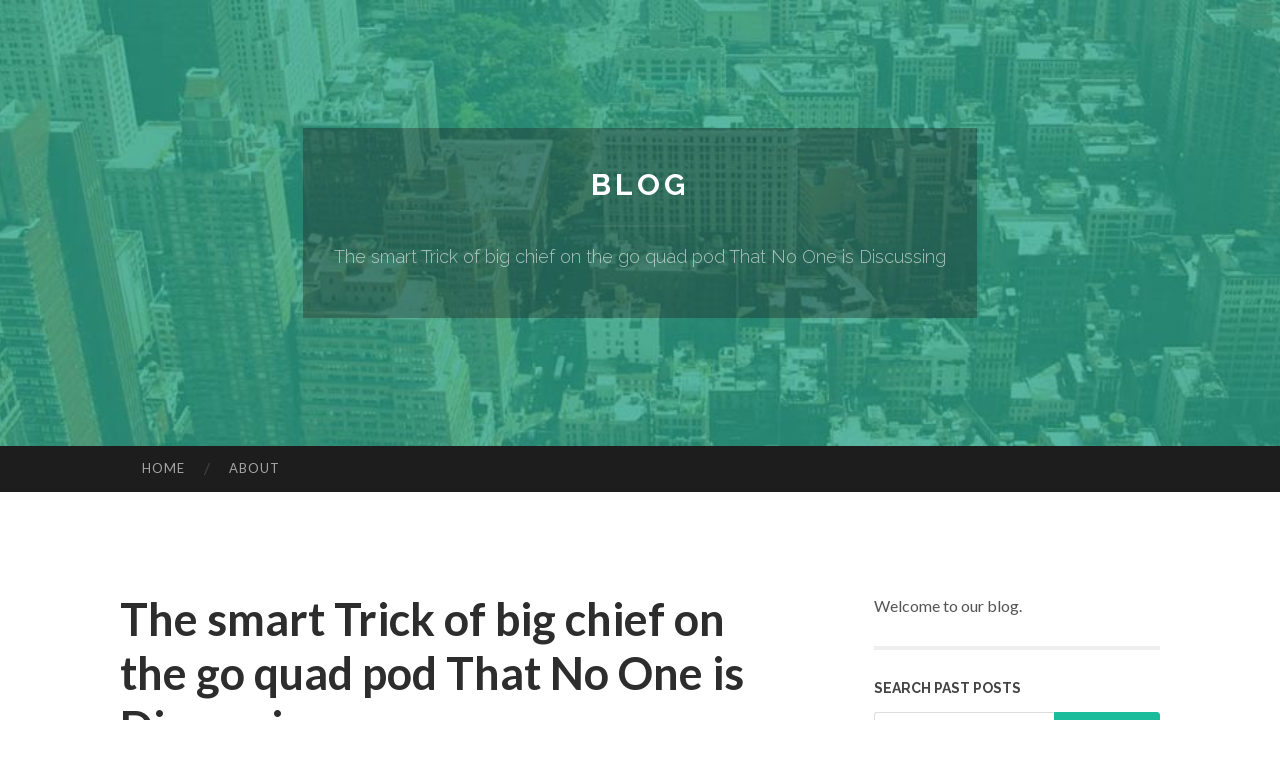

--- FILE ---
content_type: text/html; charset=UTF-8
request_url: https://capuchinmonkeysforsale52963.blogolize.com/the-smart-trick-of-big-chief-on-the-go-quad-pod-that-no-one-is-discussing-67411677
body_size: 6475
content:
<!DOCTYPE html>
<html lang="en">
<head>
<meta charset="UTF-8">
<meta name="viewport" content="width=device-width, initial-scale=1">
<title>The smart Trick of big chief on the go quad pod That No One is Discussing</title>


<link rel='stylesheet' id='hemingway-rewritten-fonts-css'  href='https://fonts.googleapis.com/css?family=Raleway%3A400%2C300%2C700%7CLato%3A400%2C700%2C400italic%2C700italic&#038;subset=latin%2Clatin-ext' type='text/css' media='all' />
<link rel='stylesheet' id='all-css-2' href='https://cdn.blogolize.com/theme1/2.css' type='text/css' media='all' />
<link rel='stylesheet' id='all-css-0' href='https://cdn.blogolize.com/theme1/5.css' type='text/css' media='all' />

<link rel="canonical" href="https://capuchinmonkeysforsale52963.blogolize.com/the-smart-trick-of-big-chief-on-the-go-quad-pod-that-no-one-is-discussing-67411677" />

<!--[if lt IE 8]>
<link rel='stylesheet' id='highlander-comments-ie7-css'  href='https://cdn.blogolize.com/theme1/ie8.css' type='text/css' media='all' />
<![endif]-->
<meta name="generator" content="https://capuchinmonkeysforsale52963.blogolize.com" />
<!-- Jetpack Open Graph Tags -->
<meta property="og:type" content="article" />
<meta property="og:title" content="The smart Trick of big chief on the go quad pod That No One is Discussing" />
<meta property="og:url" content="capuchinmonkeysforsale52963.blogolize.com/the-smart-trick-of-big-chief-on-the-go-quad-pod-that-no-one-is-discussing-67411677" />
<meta property="og:description" content="Blog on capuchinmonkeysforsale52963.blogolize.com" />
<meta property="og:site_name" content="https://capuchinmonkeysforsale52963.blogolize.com" />
<meta property="og:image" content="/favicon.ico" />
<meta property="og:image:width" content="100" />
<meta property="og:image:height" content="100" />
<meta property="og:locale" content="en_US" />
<meta property="article:publisher" content="https://capuchinmonkeysforsale52963.blogolize.com" />
<link href="https://cdn.blogolize.com/favicon.ico" rel="shortcut icon" />

<style type="text/css">
	.widget_twitter li {word-wrap: break-word;}
	.site-title a,
	.site-description {color: #ffffff;}
	.site-header-image {background-image: url(https://cdn.blogolize.com/theme1/09.jpg); }
</style>
</head>

<body class="single single-post postid-117153 single-format-standard mp6 customizer-styles-applied highlander-enabled highlander-light">
<div id="page" class="hfeed site">

<header id="masthead" class="site-header" role="banner">
<div class="site-header-image">
<div class="site-branding-wrapper">
<div class="site-branding">
<h1 class="site-title"><a href="/" rel="home">Blog</a></h1>
<h2 class="site-description">The smart Trick of big chief on the go quad pod That No One is Discussing</h2>
</div>
</div>
</div>
</header>
<nav id="site-navigation" class="main-navigation clear" role="navigation">
<h1 class="menu-toggle" title="Menu"><span class="screen-reader-text">Menu</span></h1>
<a class="skip-link screen-reader-text" href="#content">Skip to content</a>

<div class="menu"><ul><li ><a href="/">Home</a></li><li class="page_item page-item-4211"><a href="/about" rel="nofollow">About</a></li></ul></div>
<div id="header-search-toggle"><span class="screen-reader-text">Search</span></div>
<div id="header-search">
<form role="search" method="get" class="search-form" action="">
    <label><span class="screen-reader-text">Search for:</span><input type="search" class="search-field" placeholder="Search &hellip;" name="s" title="Search for:" /></label>
    <input type="submit" class="search-submit" value="Search" />
</form>
</div>
</nav>

<div id="content" class="site-content">

<div id="primary" class="content-area">
<main id="main" class="site-main" role="main">

<article id="" class="post type-post status-publish format-standard category-uncategorized">
<header class="entry-header">
<h1 class="entry-title">The smart Trick of big chief on the go quad pod That No One is Discussing</h1>
<div class="entry-meta">
<span class="posted-on">
<a href="#" rel="bookmark">June 22, 2024, 6:05 pm</a></span><span class="byline"><span class="sep"> / </span><span class="author vcard"><a class="url fn n" href="/"> capuchinmonkeysforsale52963.blogolize.com</a></span></span></div>
</header>

<div class="entry-content"><p><img src="https://bigchiefcartridges.net/wp-content/uploads/2024/04/Screenshot-2024-04-30-at-1.17.05-PM-270x270.png" style="width:560px" /><br />
<br />
THC cartridge should be to pick the ideal device. There are many sorts of vaporizers available on the market, so selecting a person suitable with your cartridge is critical. Some variables to think about When selecting a device involve the size from the cartridge, the sort of heating factor, and the power supply.<br />
<br />
Trainwreck is often a intellect-bending,&nbsp;strong sativa&nbsp;with outcomes that strike like a freight teach. Mexican and Thai sativas were being bred with Afghani indicas to provide this Northern California staple, passing on the sweet lemon and spicy pine aroma.<br />
<br />
This massive identify youngster welcomes on the ideal taste and in many cases high which is great for any unique who cherishes a sluggish hybrid.<br />
<br />
This pressure is not for newbies, because it can certainly overwhelm consumers with its robust head higher. Trainwreck incorporates a large THC material, ordinarily ranging from 20-twenty five%. The higher hits consumers really hard and fast, with an Original cerebral hurry that rapidly descends into couch lock and sedation.<br />
<br />
The floors also are crafted from concrete, and every one of the pillars and covers are coloured creamy white as opposed to blue. Exception of the design and style relates to some shelters which might be portion of a bigger developing (like CSW shelter Section of its TOD building and Pulo Gebang shelter A part of the Pulo Gebang Bus Terminal making), as a result their style resembles the making They&#39;re Section of. Newer shelters could also function System screen doorways to make sure passenger safety, Despite the fact that its opening and shutting are not synced into the bus doors but fairly whether it detects the bus in front of it.<br />
<br />
Have you ever tried using this product? Convey to us something about this and assistance Other folks make the proper conclusion Publish an evaluation<br />
<br />
GDP by Major Chief is really a potent indica-dominant pressure that may wake up your senses with its Daring notes of herbal pine. Since the identify indicates, this is a powerful pressure which will problem even the most seasoned people who smoke.<br />
<br />
&ndash; Numerous Options: From boosting creative imagination to sparking enthusiasm, our Sativa strains cater to a wide array of Choices and needs.<br />
<br />
Signup for our publication for getting notified about profits and new products. Include any text here or clear away it.<br />
<br />
The terpene profile of the Sunkist weed strain is rather distinctive, which include all-most loved linalool, bisabol, carophyllene, and myrcene terpenes. Linalool answerable for an enjoyably bitter form of lemon blended in with delightful traces of pineapple.<br />
<br />
Obtain <a href="https://tetrabookmarks.com/story17453478/helping-the-others-realize-the-advantages-of-big-chief-1g-disposable">big chief hemp</a> major chief extracts on the web for probably the most dependable vape and carts seller&nbsp;bud 420 dispensary&nbsp;on-line, inconvenience-free, <a href="https://modernbookmarks.com/story17240378/5-easy-facts-about-big-chief-extracts-described">big chief products</a> and with assured overnight shipping. Also, We now have a income-back ensure in case of impromptu or Completely wrong delivery and all our products are of leading quality and misplaced Value.<br />
<br />
Apple Jack&nbsp;by Massive Chief can be a sativa-dominant strain having an aromatic taste profile harking back to your preferred childhood snack. It is an excellent pressure for the people trying to find a Raise of Strength and emphasis.<br />
<br />
On instances we have been unable to send out the entire items you have purchased. We <a href="https://bookmarkity.com/story17487245/5-easy-facts-about-big-chief-extracts-described">big chief cherry pie</a> are going to deliver you an electronic mail Should you be to anticipate any missing objects from the purchase so please Check out your mailbox. Some particulars may be printed in your despatch Observe.<br />
<br />
Massive Chief THC Cartridge 1G &ndash; GrandDaddyPurple Deliver the exact dose you should take care of your soreness. Also, we have confidence in consistent dosing to be able to persistently get the outcome you expect.</p></div>
<div class="updated">    <a href="https://henrivgwa216744.blogolize.com/เกม-สล-อต-ประสบการณ-สล-อตระด-บเทพ-78621923">1</a>    <a href="https://griffingzqja.blogolize.com/hei-szlig-e-granny-beim-v-ouml-geln-78621922">2</a>    <a href="https://nicoleoxzh148946.blogolize.com/elevate-your-brand-presence-custom-trade-show-booth-design-by-adam-expo-stand-78621921">3</a>    <a href="https://knoxmzek047026.blogolize.com/car-accident-lawyer-in-south-denver-what-to-do-after-a-crash-and-how-to-protect-your-claim-78621920">4</a>    <a href="https://lucyndvo507894.blogolize.com/commercial-printing-offering-fast-turnaround-and-consistent-results-78621919">5</a>    <a href="https://montyvadi796242.blogolize.com/keywords-karasu-sakarya-news-local-events-municipality-politics-developments-turkey-region-updates-recent-city-information-current-78621918">6</a>    <a href="https://pacman-30th-anniversary65404.blogolize.com/on-the-net-slot-leisure-the-electronic-evolution-of-spinning-reels-78621917">7</a>    <a href="https://martinajief366125.blogolize.com/creditor-support-asset-safeguarding-78621916">8</a>    <a href="https://thca-side-effect33221.blogolize.com/5-simple-statements-about-visit-the-website-explained-78621915">9</a>    <a href="https://cashcashnow84059.blogolize.com/need-cash-now-legitimate-payday-loan-options-fast-78621914">10</a>    <a href="https://johnnyilmmk.blogolize.com/unanst-auml-ndiges-hardcorevideo-mit-schwanzgeiler-granny-78621913">11</a>    <a href="https://dillanjpsp121192.blogolize.com/ল-ক-ব-ট168-ช-อง-โบน-สฟร-2024-78621912">12</a>    <a href="https://lorinszf003400.blogolize.com/advanced-power-ability-with-level-2-electricians-hurstville-78621911">13</a>    <a href="https://pornos-deutsch73062.blogolize.com/scharfes-milf-weib-wird-beim-gangbang-hart-gebumst-78621910">14</a>    <a href="https://jemimaikmf237426.blogolize.com/समझ-त-صيانة-شاملة-78621909">15</a></div>

<footer class="entry-meta">
<div class="entry-categories"><a href="#" rel="category tag">Blog</a></div>
</footer>
</article>

<nav class="navigation post-navigation" role="navigation">
<h1 class="screen-reader-text">Post navigation</h1>
<div class="nav-links">
<div class="nav-previous"><a href="/" rel="prev"><span class="meta-nav">&larr;</span> Home</a></div>
<div class="nav-next" ><a href="https://remove.backlinks.live" target="_blank"><span class="meta-nav"></span>Report This Page</a></div>
</div>
</nav>

<div id="comments" class="comments-area">
<h2 class="comments-title">Comments on &ldquo;The smart Trick of big chief on the go quad pod That No One is Discussing&rdquo;</h2>

<div id="respond" class="comment-respond">
<h3 id="reply-title" class="comment-reply-title">Leave a Reply</h3>
<form method="post" id="commentform" class="comment-form" novalidate>

<div class="comment-form-field comment-textarea">
<label for="comment">Enter your comment here...</label>
<div id="comment-form-comment"><textarea id="comment" title="Enter your comment here..."></textarea></div>
</div>

<div id="comment-form-identity">

<div id="comment-form-guest" class="comment-form-service selected">
<div class="comment-form-padder">
<div class="comment-form-avatar"><a href="#" target="_blank"><img src="https://cdn.blogolize.com/theme1/usr.png" alt="Gravatar" width="25" class="no-grav" /></a></div>

<div class="comment-form-fields">
<div class="comment-form-field comment-form-email">
<label for="email">Email <span class="required">(required)</span> <span class="nopublish">(Address never made public)</span></label>
<div class="comment-form-input"><input id="email" type="email" /></div>
</div>
<div class="comment-form-field comment-form-author">
<label for="author">Name <span class="required">(required)</span></label>
<div class="comment-form-input"><input id="author" type="text" /></div>
</div>
<div class="comment-form-field comment-form-url">
<label for="url">Website</label>
<div class="comment-form-input"><input id="url" type="text" /></div>
</div>
</div>

</div>
</div>

</div>


<div id="comment-form-subscribe">
<p class="comment-subscription-form"><input type="checkbox" id="subscribe" value="subscribe" style="width:auto;" tabindex="6" /> <label class="subscribe-label" id="subscribe-label" for="subscribe" style="display: inline;">Notify me of new comments via email.</label></p><p class="post-subscription-form"><input type="checkbox" id="subscribe_blog" value="subscribe" style="width: auto;" tabindex="7" /> <label class="subscribe-label" id="subscribe-blog-label" for="subscribe_blog"  style="display: inline;">Notify me of new posts via email.</label></p></div>

<p class="form-submit"><input type="submit" id="comment-submit" class="submit" value="Post Comment" />
</p>
</form>
</div>
<div style="clear:both"></div>
</div>
</main>
</div>

<div id="secondary" class="widget-area" role="complementary">
<aside id="text-2" class="widget widget_text">
<div class="textwidget">Welcome to our blog.</div>
</aside>
<aside id="search-5" class="widget widget_search"><h1 class="widget-title">Search Past Posts</h1>
<form role="search" method="get" class="search-form">
<label><span class="screen-reader-text">Search for:</span><input type="search" class="search-field" placeholder="Search &hellip;" name="s" title="Search for:" /></label>
<input type="submit" class="search-submit" value="Search" />
</form>
</aside>

            
<aside class="widget widget_blog-stats"><h1 class="widget-title">Visitors</h1>
<ul><li>587 hits</li></ul>
</aside>
<aside class="widget widget_twitter"><h1 class="widget-title"><a href='#'>Twitter</a></h1></aside>
        
<aside class="widget widget_links"><h1 class="widget-title">Useful Stuff</h1>
<ul class='xoxo blogroll'>
<li><a href="/about" rel="nofollow">About</a></li>
<li><a href="https://blogolize.com/signup" target="_blank">Create free blog</a></li>
</ul>
	
<aside id="blog_subscription-4" class="widget widget_blog_subscription">
<h1 class="widget-title"><label for="subscribe-field">Subscribe via Email</label></h1>
<form action="" method="post">
<p>Enter your email address to follow this blog and receive notifications of new posts by email.</p>
<p><input type="text" name="email" style="width: 95%; padding: 1px 2px" placeholder="Enter your email address" value="" id="subscribe-field" /></p>
<p><input type="submit" value="Sign me up!" /></p>
</form>

</aside></div></div>

<footer id="colophon" class="site-footer" role="contentinfo">
	<div style="display: none;"><a href="https://blogolize.com/forum">forum</a></div>
    <div class="site-info" style="text-align:center"><a href="https://blogolize.com">Create a free website or blog at blogolize.com</a>.</div>
</footer>
</div>

<script>(function(){function c(){var b=a.contentDocument||a.contentWindow.document;if(b){var d=b.createElement('script');d.innerHTML="window.__CF$cv$params={r:'9c1554ba0e02cf52',t:'MTc2ODk4Mjk4Mg=='};var a=document.createElement('script');a.src='/cdn-cgi/challenge-platform/scripts/jsd/main.js';document.getElementsByTagName('head')[0].appendChild(a);";b.getElementsByTagName('head')[0].appendChild(d)}}if(document.body){var a=document.createElement('iframe');a.height=1;a.width=1;a.style.position='absolute';a.style.top=0;a.style.left=0;a.style.border='none';a.style.visibility='hidden';document.body.appendChild(a);if('loading'!==document.readyState)c();else if(window.addEventListener)document.addEventListener('DOMContentLoaded',c);else{var e=document.onreadystatechange||function(){};document.onreadystatechange=function(b){e(b);'loading'!==document.readyState&&(document.onreadystatechange=e,c())}}}})();</script><script defer src="https://static.cloudflareinsights.com/beacon.min.js/vcd15cbe7772f49c399c6a5babf22c1241717689176015" integrity="sha512-ZpsOmlRQV6y907TI0dKBHq9Md29nnaEIPlkf84rnaERnq6zvWvPUqr2ft8M1aS28oN72PdrCzSjY4U6VaAw1EQ==" data-cf-beacon='{"version":"2024.11.0","token":"a7c1b2820449432d8745e5485f8aa3a1","r":1,"server_timing":{"name":{"cfCacheStatus":true,"cfEdge":true,"cfExtPri":true,"cfL4":true,"cfOrigin":true,"cfSpeedBrain":true},"location_startswith":null}}' crossorigin="anonymous"></script>
</body>
</html>